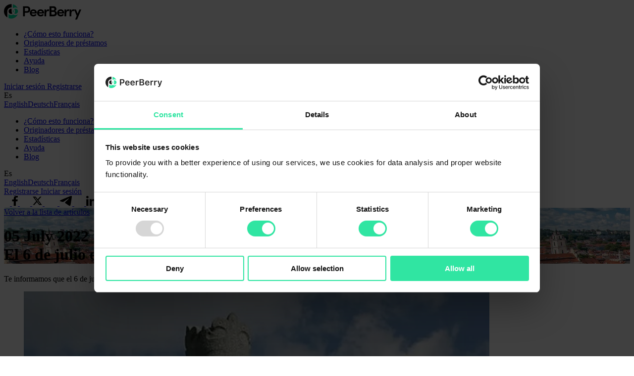

--- FILE ---
content_type: text/html; charset=UTF-8
request_url: https://peerberry.com/es/el-6-de-julio-es-festivo-para-el-equipo-de-peerberry/
body_size: 13336
content:

<!DOCTYPE html>
<html lang="en" dir="ltr">
<head>
	<meta charset="utf-8">
	<meta name="viewport" content="width=device-width, initial-scale=1, shrink-to-fit=no, maximum-scale=2">
	<link rel="shortcut icon" id="icon" href="/favicon.ico" data-dark="/favicon-dark.ico" type="image/x-icon">
	<link rel="icon" id="icon-png-32" sizes="32x32" href="/favicon-32.png" data-dark="/favicon-dark-32.png">
	<link rel="icon" id="icon-png-192" sizes="192x192" href="/favicon-192.png" data-dark="/favicon-dark-192.png">
	<link rel="apple-touch-icon" id="icon-apple" href="/favicon-180.png" data-dark="/favicon-dark-180.png">

		<script>
		(function(w,d,s,l,i){w[l]=w[l]||[];w[l].push({'gtm.start':
                new Date().getTime(),event:'gtm.js'});var f=d.getElementsByTagName(s)[0],
            j=d.createElement(s),dl=l!='dataLayer'?'&l='+l:'';j.async=true;j.src=
            'https://www.googletagmanager.com/gtm.js?id='+i+dl;f.parentNode.insertBefore(j,f);
        })(window,document,'script','dataLayer','GTM-NRRQSGQ');
	</script>




<script type="text/javascript">
    (function() {
        if(typeof dataLayer === 'object' && dataLayer !== null) {
            dataLayer.push({'event': 'autoPageview', 'page': '/es/el-6-de-julio-es-festivo-para-el-equipo-de-peerberry/', 'title' : 'El 6 de julio es festivo para el equipo de PeerBerry - Peer to peer lending marketplace - PeerBerry'})
        }
    })();
</script>



<script>
    var kit = 'bhz4efj';
    /* Adjust the width threshold*/
    if( window.innerWidth < 800 ) {
        document.write('\x3Cscript src="//use.typekit.net/'+ kit +'.js" onload="try{Typekit.load();}catch(e){}" async>\x3C/script>');
    } else {
        document.write('\x3Cscript src="//use.typekit.net/'+ kit +'.js">\x3C/script>');
        document.write('\x3Cscript>try{Typekit.load();}catch(e){}\x3C/script>');
    };
</script>
	<meta name='robots' content='index, follow, max-image-preview:large, max-snippet:-1, max-video-preview:-1' />
	<style>img:is([sizes="auto" i], [sizes^="auto," i]) { contain-intrinsic-size: 3000px 1500px }</style>
	<link rel="alternate" hreflang="en" href="https://peerberry.com/july-6th-is-a-day-off-for-the-peerberry-team/" />
<link rel="alternate" hreflang="de" href="https://peerberry.com/de/der-6-juli-ist-ein-freier-tag-fuer-das-peerberry-team/" />
<link rel="alternate" hreflang="es" href="https://peerberry.com/es/el-6-de-julio-es-festivo-para-el-equipo-de-peerberry/" />
<link rel="alternate" hreflang="x-default" href="https://peerberry.com/july-6th-is-a-day-off-for-the-peerberry-team/" />

	<!-- This site is optimized with the Yoast SEO plugin v26.4 - https://yoast.com/wordpress/plugins/seo/ -->
	<title>El 6 de julio es festivo para el equipo de PeerBerry - Peer to peer lending marketplace - PeerBerry</title>
	<link rel="canonical" href="https://peerberry.com/es/el-6-de-julio-es-festivo-para-el-equipo-de-peerberry/" />
	<meta property="og:locale" content="es_ES" />
	<meta property="og:type" content="article" />
	<meta property="og:title" content="El 6 de julio es festivo para el equipo de PeerBerry - Peer to peer lending marketplace - PeerBerry" />
	<meta property="og:description" content="Te informamos que el 6 de julio es fiesta nacional en Lituania y día libre para el equipo de PeerBerry. Si tienes alguna pregunta o necesitas ayuda, comunícate con nuestro equipo de atención al cliente hoy. Responderemos a las consultas recibidas el 6 de julio, el siguiente día hábil. No dudes en comunicarte con nosotros [&hellip;]" />
	<meta property="og:url" content="https://peerberry.com/es/el-6-de-julio-es-festivo-para-el-equipo-de-peerberry/" />
	<meta property="og:site_name" content="Peer to peer lending marketplace - PeerBerry" />
	<meta property="article:published_time" content="2022-07-05T06:31:43+00:00" />
	<meta property="article:modified_time" content="2024-01-17T07:46:07+00:00" />
	<meta property="og:image" content="https://peerberry.com/wp-content/uploads/2022/08/Vilnius.png" />
	<meta property="og:image:width" content="1024" />
	<meta property="og:image:height" content="500" />
	<meta property="og:image:type" content="image/png" />
	<meta name="author" content="Rita" />
	<meta name="twitter:card" content="summary_large_image" />
	<meta name="twitter:label1" content="Written by" />
	<meta name="twitter:data1" content="Rita" />
	<meta name="twitter:label2" content="Est. reading time" />
	<meta name="twitter:data2" content="1 minute" />
	<script type="application/ld+json" class="yoast-schema-graph">{"@context":"https://schema.org","@graph":[{"@type":"WebPage","@id":"https://peerberry.com/es/el-6-de-julio-es-festivo-para-el-equipo-de-peerberry/","url":"https://peerberry.com/es/el-6-de-julio-es-festivo-para-el-equipo-de-peerberry/","name":"El 6 de julio es festivo para el equipo de PeerBerry - Peer to peer lending marketplace - PeerBerry","isPartOf":{"@id":"https://peerberry.com/#website"},"primaryImageOfPage":{"@id":"https://peerberry.com/es/el-6-de-julio-es-festivo-para-el-equipo-de-peerberry/#primaryimage"},"image":{"@id":"https://peerberry.com/es/el-6-de-julio-es-festivo-para-el-equipo-de-peerberry/#primaryimage"},"thumbnailUrl":"https://peerberry.com/wp-content/uploads/2022/08/Vilnius.webp","datePublished":"2022-07-05T06:31:43+00:00","dateModified":"2024-01-17T07:46:07+00:00","author":{"@id":"https://peerberry.com/#/schema/person/b9fde0ed1387075a31e3e111f549eb2a"},"breadcrumb":{"@id":"https://peerberry.com/es/el-6-de-julio-es-festivo-para-el-equipo-de-peerberry/#breadcrumb"},"inLanguage":"es-ES","potentialAction":[{"@type":"ReadAction","target":["https://peerberry.com/es/el-6-de-julio-es-festivo-para-el-equipo-de-peerberry/"]}]},{"@type":"ImageObject","inLanguage":"es-ES","@id":"https://peerberry.com/es/el-6-de-julio-es-festivo-para-el-equipo-de-peerberry/#primaryimage","url":"https://peerberry.com/wp-content/uploads/2022/08/Vilnius.webp","contentUrl":"https://peerberry.com/wp-content/uploads/2022/08/Vilnius.webp","width":1024,"height":500},{"@type":"BreadcrumbList","@id":"https://peerberry.com/es/el-6-de-julio-es-festivo-para-el-equipo-de-peerberry/#breadcrumb","itemListElement":[{"@type":"ListItem","position":1,"name":"Home","item":"https://peerberry.com/es/"},{"@type":"ListItem","position":2,"name":"Blog","item":"https://peerberry.com/es/blog/"},{"@type":"ListItem","position":3,"name":"El 6 de julio es festivo para el equipo de PeerBerry"}]},{"@type":"WebSite","@id":"https://peerberry.com/#website","url":"https://peerberry.com/","name":"Peer to peer lending marketplace - PeerBerry","description":"Online investing made simple and accessible. Invest in loans starting from 10 EUR and earn great returns!","potentialAction":[{"@type":"SearchAction","target":{"@type":"EntryPoint","urlTemplate":"https://peerberry.com/?s={search_term_string}"},"query-input":{"@type":"PropertyValueSpecification","valueRequired":true,"valueName":"search_term_string"}}],"inLanguage":"es-ES"},{"@type":"Person","@id":"https://peerberry.com/#/schema/person/b9fde0ed1387075a31e3e111f549eb2a","name":"Rita","image":{"@type":"ImageObject","inLanguage":"es-ES","@id":"https://peerberry.com/#/schema/person/image/","url":"https://secure.gravatar.com/avatar/b52637f1f5fc0c9b9a940f3f920c70374525a06f2b10fc6d0e6a091559202942?s=96&d=mm&r=g","contentUrl":"https://secure.gravatar.com/avatar/b52637f1f5fc0c9b9a940f3f920c70374525a06f2b10fc6d0e6a091559202942?s=96&d=mm&r=g","caption":"Rita"},"sameAs":["https://peerberry.com"]}]}</script>
	<!-- / Yoast SEO plugin. -->


<link rel='stylesheet' id='wp-block-library-css' href='https://peerberry.com/wp-includes/css/dist/block-library/style.min.css?ver=af26420f214b0994f73b227f518b0595' type='text/css' media='all' />
<style id='classic-theme-styles-inline-css' type='text/css'>
/*! This file is auto-generated */
.wp-block-button__link{color:#fff;background-color:#32373c;border-radius:9999px;box-shadow:none;text-decoration:none;padding:calc(.667em + 2px) calc(1.333em + 2px);font-size:1.125em}.wp-block-file__button{background:#32373c;color:#fff;text-decoration:none}
</style>
<style id='global-styles-inline-css' type='text/css'>
:root{--wp--preset--aspect-ratio--square: 1;--wp--preset--aspect-ratio--4-3: 4/3;--wp--preset--aspect-ratio--3-4: 3/4;--wp--preset--aspect-ratio--3-2: 3/2;--wp--preset--aspect-ratio--2-3: 2/3;--wp--preset--aspect-ratio--16-9: 16/9;--wp--preset--aspect-ratio--9-16: 9/16;--wp--preset--color--black: #000000;--wp--preset--color--cyan-bluish-gray: #abb8c3;--wp--preset--color--white: #ffffff;--wp--preset--color--pale-pink: #f78da7;--wp--preset--color--vivid-red: #cf2e2e;--wp--preset--color--luminous-vivid-orange: #ff6900;--wp--preset--color--luminous-vivid-amber: #fcb900;--wp--preset--color--light-green-cyan: #7bdcb5;--wp--preset--color--vivid-green-cyan: #00d084;--wp--preset--color--pale-cyan-blue: #8ed1fc;--wp--preset--color--vivid-cyan-blue: #0693e3;--wp--preset--color--vivid-purple: #9b51e0;--wp--preset--gradient--vivid-cyan-blue-to-vivid-purple: linear-gradient(135deg,rgba(6,147,227,1) 0%,rgb(155,81,224) 100%);--wp--preset--gradient--light-green-cyan-to-vivid-green-cyan: linear-gradient(135deg,rgb(122,220,180) 0%,rgb(0,208,130) 100%);--wp--preset--gradient--luminous-vivid-amber-to-luminous-vivid-orange: linear-gradient(135deg,rgba(252,185,0,1) 0%,rgba(255,105,0,1) 100%);--wp--preset--gradient--luminous-vivid-orange-to-vivid-red: linear-gradient(135deg,rgba(255,105,0,1) 0%,rgb(207,46,46) 100%);--wp--preset--gradient--very-light-gray-to-cyan-bluish-gray: linear-gradient(135deg,rgb(238,238,238) 0%,rgb(169,184,195) 100%);--wp--preset--gradient--cool-to-warm-spectrum: linear-gradient(135deg,rgb(74,234,220) 0%,rgb(151,120,209) 20%,rgb(207,42,186) 40%,rgb(238,44,130) 60%,rgb(251,105,98) 80%,rgb(254,248,76) 100%);--wp--preset--gradient--blush-light-purple: linear-gradient(135deg,rgb(255,206,236) 0%,rgb(152,150,240) 100%);--wp--preset--gradient--blush-bordeaux: linear-gradient(135deg,rgb(254,205,165) 0%,rgb(254,45,45) 50%,rgb(107,0,62) 100%);--wp--preset--gradient--luminous-dusk: linear-gradient(135deg,rgb(255,203,112) 0%,rgb(199,81,192) 50%,rgb(65,88,208) 100%);--wp--preset--gradient--pale-ocean: linear-gradient(135deg,rgb(255,245,203) 0%,rgb(182,227,212) 50%,rgb(51,167,181) 100%);--wp--preset--gradient--electric-grass: linear-gradient(135deg,rgb(202,248,128) 0%,rgb(113,206,126) 100%);--wp--preset--gradient--midnight: linear-gradient(135deg,rgb(2,3,129) 0%,rgb(40,116,252) 100%);--wp--preset--font-size--small: 13px;--wp--preset--font-size--medium: 20px;--wp--preset--font-size--large: 36px;--wp--preset--font-size--x-large: 42px;--wp--preset--spacing--20: 0.44rem;--wp--preset--spacing--30: 0.67rem;--wp--preset--spacing--40: 1rem;--wp--preset--spacing--50: 1.5rem;--wp--preset--spacing--60: 2.25rem;--wp--preset--spacing--70: 3.38rem;--wp--preset--spacing--80: 5.06rem;--wp--preset--shadow--natural: 6px 6px 9px rgba(0, 0, 0, 0.2);--wp--preset--shadow--deep: 12px 12px 50px rgba(0, 0, 0, 0.4);--wp--preset--shadow--sharp: 6px 6px 0px rgba(0, 0, 0, 0.2);--wp--preset--shadow--outlined: 6px 6px 0px -3px rgba(255, 255, 255, 1), 6px 6px rgba(0, 0, 0, 1);--wp--preset--shadow--crisp: 6px 6px 0px rgba(0, 0, 0, 1);}:where(.is-layout-flex){gap: 0.5em;}:where(.is-layout-grid){gap: 0.5em;}body .is-layout-flex{display: flex;}.is-layout-flex{flex-wrap: wrap;align-items: center;}.is-layout-flex > :is(*, div){margin: 0;}body .is-layout-grid{display: grid;}.is-layout-grid > :is(*, div){margin: 0;}:where(.wp-block-columns.is-layout-flex){gap: 2em;}:where(.wp-block-columns.is-layout-grid){gap: 2em;}:where(.wp-block-post-template.is-layout-flex){gap: 1.25em;}:where(.wp-block-post-template.is-layout-grid){gap: 1.25em;}.has-black-color{color: var(--wp--preset--color--black) !important;}.has-cyan-bluish-gray-color{color: var(--wp--preset--color--cyan-bluish-gray) !important;}.has-white-color{color: var(--wp--preset--color--white) !important;}.has-pale-pink-color{color: var(--wp--preset--color--pale-pink) !important;}.has-vivid-red-color{color: var(--wp--preset--color--vivid-red) !important;}.has-luminous-vivid-orange-color{color: var(--wp--preset--color--luminous-vivid-orange) !important;}.has-luminous-vivid-amber-color{color: var(--wp--preset--color--luminous-vivid-amber) !important;}.has-light-green-cyan-color{color: var(--wp--preset--color--light-green-cyan) !important;}.has-vivid-green-cyan-color{color: var(--wp--preset--color--vivid-green-cyan) !important;}.has-pale-cyan-blue-color{color: var(--wp--preset--color--pale-cyan-blue) !important;}.has-vivid-cyan-blue-color{color: var(--wp--preset--color--vivid-cyan-blue) !important;}.has-vivid-purple-color{color: var(--wp--preset--color--vivid-purple) !important;}.has-black-background-color{background-color: var(--wp--preset--color--black) !important;}.has-cyan-bluish-gray-background-color{background-color: var(--wp--preset--color--cyan-bluish-gray) !important;}.has-white-background-color{background-color: var(--wp--preset--color--white) !important;}.has-pale-pink-background-color{background-color: var(--wp--preset--color--pale-pink) !important;}.has-vivid-red-background-color{background-color: var(--wp--preset--color--vivid-red) !important;}.has-luminous-vivid-orange-background-color{background-color: var(--wp--preset--color--luminous-vivid-orange) !important;}.has-luminous-vivid-amber-background-color{background-color: var(--wp--preset--color--luminous-vivid-amber) !important;}.has-light-green-cyan-background-color{background-color: var(--wp--preset--color--light-green-cyan) !important;}.has-vivid-green-cyan-background-color{background-color: var(--wp--preset--color--vivid-green-cyan) !important;}.has-pale-cyan-blue-background-color{background-color: var(--wp--preset--color--pale-cyan-blue) !important;}.has-vivid-cyan-blue-background-color{background-color: var(--wp--preset--color--vivid-cyan-blue) !important;}.has-vivid-purple-background-color{background-color: var(--wp--preset--color--vivid-purple) !important;}.has-black-border-color{border-color: var(--wp--preset--color--black) !important;}.has-cyan-bluish-gray-border-color{border-color: var(--wp--preset--color--cyan-bluish-gray) !important;}.has-white-border-color{border-color: var(--wp--preset--color--white) !important;}.has-pale-pink-border-color{border-color: var(--wp--preset--color--pale-pink) !important;}.has-vivid-red-border-color{border-color: var(--wp--preset--color--vivid-red) !important;}.has-luminous-vivid-orange-border-color{border-color: var(--wp--preset--color--luminous-vivid-orange) !important;}.has-luminous-vivid-amber-border-color{border-color: var(--wp--preset--color--luminous-vivid-amber) !important;}.has-light-green-cyan-border-color{border-color: var(--wp--preset--color--light-green-cyan) !important;}.has-vivid-green-cyan-border-color{border-color: var(--wp--preset--color--vivid-green-cyan) !important;}.has-pale-cyan-blue-border-color{border-color: var(--wp--preset--color--pale-cyan-blue) !important;}.has-vivid-cyan-blue-border-color{border-color: var(--wp--preset--color--vivid-cyan-blue) !important;}.has-vivid-purple-border-color{border-color: var(--wp--preset--color--vivid-purple) !important;}.has-vivid-cyan-blue-to-vivid-purple-gradient-background{background: var(--wp--preset--gradient--vivid-cyan-blue-to-vivid-purple) !important;}.has-light-green-cyan-to-vivid-green-cyan-gradient-background{background: var(--wp--preset--gradient--light-green-cyan-to-vivid-green-cyan) !important;}.has-luminous-vivid-amber-to-luminous-vivid-orange-gradient-background{background: var(--wp--preset--gradient--luminous-vivid-amber-to-luminous-vivid-orange) !important;}.has-luminous-vivid-orange-to-vivid-red-gradient-background{background: var(--wp--preset--gradient--luminous-vivid-orange-to-vivid-red) !important;}.has-very-light-gray-to-cyan-bluish-gray-gradient-background{background: var(--wp--preset--gradient--very-light-gray-to-cyan-bluish-gray) !important;}.has-cool-to-warm-spectrum-gradient-background{background: var(--wp--preset--gradient--cool-to-warm-spectrum) !important;}.has-blush-light-purple-gradient-background{background: var(--wp--preset--gradient--blush-light-purple) !important;}.has-blush-bordeaux-gradient-background{background: var(--wp--preset--gradient--blush-bordeaux) !important;}.has-luminous-dusk-gradient-background{background: var(--wp--preset--gradient--luminous-dusk) !important;}.has-pale-ocean-gradient-background{background: var(--wp--preset--gradient--pale-ocean) !important;}.has-electric-grass-gradient-background{background: var(--wp--preset--gradient--electric-grass) !important;}.has-midnight-gradient-background{background: var(--wp--preset--gradient--midnight) !important;}.has-small-font-size{font-size: var(--wp--preset--font-size--small) !important;}.has-medium-font-size{font-size: var(--wp--preset--font-size--medium) !important;}.has-large-font-size{font-size: var(--wp--preset--font-size--large) !important;}.has-x-large-font-size{font-size: var(--wp--preset--font-size--x-large) !important;}
:where(.wp-block-post-template.is-layout-flex){gap: 1.25em;}:where(.wp-block-post-template.is-layout-grid){gap: 1.25em;}
:where(.wp-block-columns.is-layout-flex){gap: 2em;}:where(.wp-block-columns.is-layout-grid){gap: 2em;}
:root :where(.wp-block-pullquote){font-size: 1.5em;line-height: 1.6;}
</style>
<link rel='stylesheet' id='wpa-css-css' href='https://peerberry.com/wp-content/plugins/honeypot/includes/css/wpa.css?ver=2.3.04' type='text/css' media='all' />
<link rel='stylesheet' id='pb-css-css' href='https://peerberry.com/wp-content/themes/peer-berry/assets/styles/styles.min.css?ver=2025-12-05T10:27:41+03:00' type='text/css' media='all' />
<script type="text/javascript" src="https://peerberry.com/wp-content/plugins/wp-sentry-integration/public/wp-sentry-browser.tracing.replay.min.js?ver=8.10.0" id="wp-sentry-browser-bundle-js"></script>
<script type="text/javascript" id="wp-sentry-browser-js-extra">
/* <![CDATA[ */
var wp_sentry = {"wpBrowserTracingOptions":{},"tracesSampleRate":"0.3","wpSessionReplayOptions":{"maskAllText":false},"replaysSessionSampleRate":"0.1","replaysOnErrorSampleRate":"1","environment":"production","release":"1.1","context":{"tags":{"wordpress":"6.8.3","language":"es-ES"}},"dsn":"https:\/\/8c5fd116df99eaf52528d95b43cb4a36@sentry.peerberry.com\/29"};
/* ]]> */
</script>
<script type="text/javascript" src="https://peerberry.com/wp-content/plugins/wp-sentry-integration/public/wp-sentry-init.js?ver=8.10.0" id="wp-sentry-browser-js"></script>
<script type="text/javascript" src="https://peerberry.com/wp-includes/js/jquery/jquery.min.js?ver=3.7.1" id="jquery-core-js"></script>
<script type="text/javascript" src="https://peerberry.com/wp-includes/js/jquery/jquery-migrate.min.js?ver=3.4.1" id="jquery-migrate-js"></script>
<link rel="https://api.w.org/" href="https://peerberry.com/es/wp-json/" /><link rel="alternate" title="JSON" type="application/json" href="https://peerberry.com/es/wp-json/wp/v2/posts/73219" /><link rel="EditURI" type="application/rsd+xml" title="RSD" href="https://peerberry.com/xmlrpc.php?rsd" />
<link rel='shortlink' href='https://peerberry.com/es/?p=73219' />
</head>
<body class="wp-singular post-template-default single single-post postid-73219 single-format-standard wp-theme-peer-berry">

	<!-- Google Tag Manager (noscript) -->
	<noscript><iframe src="https://www.googletagmanager.com/ns.html?id=GTM-NRRQSGQ" height="0" width="0" style="display:none;visibility:hidden"></iframe></noscript>
	<!-- End Google Tag Manager (noscript) -->


<div id="header" class="header header_dark">
	<div class="pb-container">
		<div class="header-wrapper">
			<a class="header__logo" href="https://peerberry.com/es/" aria-label="peerberry logo">
				<svg width="156px" height="32px" viewBox="0 0 512 103" version="1.1" xmlns="http://www.w3.org/2000/svg"
					 xmlns:xlink="http://www.w3.org/1999/xlink">
					<g id="PeerBerry" stroke="none" stroke-width="1" fill="none" fill-rule="evenodd">
						<g id="Group">
							<path d="M459.226387,34.9265367 C461.584692,34.9265367 463.517195,35.2991138 465.103179,35.885702 L477.169415,35.886057 L488.29985,63.808096 L499.526237,35.886057 L512,35.886057 L484.269865,102.572714 L471.892054,102.572714 L482.158921,77.2413793 L466.104768,39.2247076 L464.5997,47.1124438 C462.015849,45.9541658 459.349264,45.8714316 458.059612,45.865522 L457.787106,45.8650675 C449.823088,45.8650675 446.56072,52.9655172 446.56072,64.8635682 L446.56072,64.8635682 L446.56072,80.6956522 L434.854573,80.6956522 L434.854573,35.886057 L446.56072,35.886057 L446.56072,46.4407796 C448.863568,38.2848576 454.14093,34.9265367 459.226387,34.9265367 Z M375.844078,34.9265367 C388.605697,34.9265367 398.584708,44.041979 398.584708,58.1469265 L398.58163,58.5311823 C398.566522,59.5392451 398.497905,60.871508 398.422992,61.8197669 L398.392804,62.1769115 L364.233883,62.1769115 C365.001499,68.125937 369.991004,71.7721139 376.611694,71.7721139 C381.121439,71.7721139 385.727136,69.8530735 387.838081,66.0149925 C390.62069,67.5502249 393.883058,69.2773613 396.761619,70.8125937 C392.731634,78.4887556 384.095952,81.6551724 375.844078,81.6551724 C363.082459,81.6551724 352.623688,72.2518741 352.623688,58.1469265 C352.623688,44.041979 363.082459,34.9265367 375.844078,34.9265367 Z M242.758621,34.9265367 C255.52024,34.9265367 265.49925,44.041979 265.49925,58.1469265 L265.496173,58.5311823 C265.481064,59.5392451 265.412447,60.871508 265.337535,61.8197669 L265.307346,62.1769115 L231.148426,62.1769115 C231.916042,68.125937 236.905547,71.7721139 243.526237,71.7721139 C248.035982,71.7721139 252.641679,69.8530735 254.752624,66.0149925 C257.535232,67.5502249 260.797601,69.2773613 263.676162,70.8125937 C259.646177,78.4887556 251.010495,81.6551724 242.758621,81.6551724 C229.997001,81.6551724 219.538231,72.2518741 219.538231,58.1469265 C219.538231,44.041979 229.997001,34.9265367 242.758621,34.9265367 Z M194.782609,34.9265367 C207.544228,34.9265367 217.523238,44.041979 217.523238,58.1469265 L217.520161,58.5311823 C217.505052,59.5392451 217.436435,60.871508 217.361523,61.8197669 L217.331334,62.1769115 L183.172414,62.1769115 C183.94003,68.125937 188.929535,71.7721139 195.550225,71.7721139 C200.05997,71.7721139 204.665667,69.8530735 206.776612,66.0149925 C209.55922,67.5502249 212.821589,69.2773613 215.70015,70.8125937 C211.670165,78.4887556 203.034483,81.6551724 194.782609,81.6551724 C182.02099,81.6551724 171.562219,72.2518741 171.562219,58.1469265 C171.562219,44.041979 182.02099,34.9265367 194.782609,34.9265367 Z M425.547226,34.9265367 C428.713643,34.9265367 431.112444,35.5982009 432.935532,36.5577211 L432.935532,36.5577211 L430.92054,47.1124438 C428.336689,45.9541658 425.670104,45.8714316 424.380451,45.865522 L424.107946,45.8650675 C416.143928,45.8650675 412.881559,52.9655172 412.881559,64.8635682 L412.881559,64.8635682 L412.881559,80.6956522 L401.175412,80.6956522 L401.175412,35.886057 L412.881559,35.886057 L412.881559,46.4407796 C415.184408,38.2848576 420.461769,34.9265367 425.547226,34.9265367 Z M328.251874,14.5847076 C339.862069,14.5847076 347.250375,21.4932534 347.250375,32.5277361 C347.250375,37.3253373 345.13943,42.8905547 338.518741,45.3853073 C346.770615,47.4002999 350.8006,55.0764618 350.8006,60.8335832 C350.8006,71.4727436 343.277193,80.5131802 330.651037,80.692925 L330.266867,80.6956522 L302.344828,80.6956522 L302.344828,14.5847076 L328.251874,14.5847076 Z M153.331334,14.5847076 C168.011994,14.5847076 174.344828,25.2353823 174.344828,35.982009 C174.344828,46.6211694 168.138017,56.9782021 153.769252,57.1842788 L153.331334,57.1874063 L138.746627,57.1874063 L138.746627,80.6956522 L126.464768,80.6956522 L126.464768,14.5847076 L153.331334,14.5847076 Z M292.461769,34.9265367 C295.628186,34.9265367 298.026987,35.5982009 299.850075,36.5577211 L299.850075,36.5577211 L297.835082,47.1124438 C295.251232,45.9541658 292.584646,45.8714316 291.294994,45.865522 L291.022489,45.8650675 C283.058471,45.8650675 279.796102,52.9655172 279.796102,64.8635682 L279.796102,64.8635682 L279.796102,80.6956522 L268.089955,80.6956522 L268.089955,35.886057 L279.796102,35.886057 L279.796102,46.4407796 C282.098951,38.2848576 287.376312,34.9265367 292.461769,34.9265367 Z M329.307346,51.4302849 L314.626687,51.4302849 L314.626687,69.7571214 L329.595202,69.7571214 C334.968516,69.7571214 337.943028,65.1514243 337.943028,60.6416792 C337.943028,56.3670165 335.027709,51.5280984 329.476375,51.4317475 L329.307346,51.4302849 Z M375.94003,44.7136432 C369.86051,44.7136432 365.097586,48.099176 364.165016,54.0323223 L364.137931,54.2128936 L387.166417,54.2128936 C386.302849,48.071964 381.697151,44.7136432 375.94003,44.7136432 Z M242.854573,44.7136432 C236.775052,44.7136432 232.012128,48.099176 231.079558,54.0323223 L231.052474,54.2128936 L254.08096,54.2128936 C253.217391,48.071964 248.611694,44.7136432 242.854573,44.7136432 Z M194.878561,44.7136432 C188.79904,44.7136432 184.036116,48.099176 183.103546,54.0323223 L183.076462,54.2128936 L206.104948,54.2128936 C205.241379,48.071964 200.635682,44.7136432 194.878561,44.7136432 Z M153.13943,25.5232384 L138.746627,25.5232384 L138.746627,46.2488756 L152.755622,46.2488756 C159.088456,46.2488756 162.062969,40.8755622 162.062969,35.982009 C162.062969,31.2323838 159.335734,25.6363754 153.322651,25.5249302 L153.13943,25.5232384 Z M327.004498,25.5232384 L314.626687,25.5232384 L314.626687,41.1634183 L327.388306,41.1634183 C331.802099,41.1634183 334.488756,37.6131934 334.488756,33.1994003 C334.488756,28.5472422 331.858362,25.5860511 327.155299,25.5242257 L327.004498,25.5232384 Z"
								  id="Combined-Shape" fill="#000000" fill-rule="nonzero"></path>
							<path d="M47.976012,0 C48.8778245,0 49.7738256,0.0248819358 50.663366,0.0739967398 L50.663366,22.4451144 C49.6564147,22.3234728 48.6316202,22.2608696 47.5922039,22.2608696 C33.7419954,22.2608696 22.4879589,33.3764039 22.2642632,47.173304 L22.2608696,47.5922039 L22.2604674,88.4851716 C8.87846356,79.9724103 0,65.0110493 0,47.976012 C0,21.4795922 21.4795922,0 47.976012,0 Z M47.5922039,30.7046477 C48.5359593,30.7046477 49.4616333,30.7820632 50.3632221,30.9308902 L50.6628514,30.9831359 L50.6626687,47.5922039 L50.6642188,47.8753731 C50.7241041,53.3428622 52.5161635,58.3946644 55.5181744,62.5080237 C53.1546873,63.7665524 50.4567349,64.4797601 47.5922039,64.4797601 C38.2654641,64.4797601 30.7046477,56.9189437 30.7046477,47.5922039 C30.7046477,38.2654641 38.2654641,30.7046477 47.5922039,30.7046477 Z"
								  id="Shape-First" fill="#000000"></path>
							<path d="M30.7043464,66.4731215 C35.1859725,70.4844135 41.1042442,72.9235382 47.5922039,72.9235382 C52.8551736,72.9235382 57.7432717,71.3185219 61.7928628,68.5715199 C65.8432435,71.3186231 70.7311992,72.9235382 75.994003,72.9235382 C82.0170571,72.9235382 87.5491418,70.8214485 91.896634,67.3108924 C84.4608279,84.1777061 67.5934396,95.952024 47.976012,95.952024 C41.8874822,95.952024 36.063851,94.8178583 30.7043464,92.7492731 L30.7043464,66.4731215 Z M75.994003,30.7046477 C85.3207428,30.7046477 92.8815592,38.2654641 92.8815592,47.5922039 C92.8815592,56.9189437 85.3207428,64.4797601 75.994003,64.4797601 C73.129472,64.4797601 70.4315196,63.7665524 68.0687365,62.5078812 C71.1218022,58.3237444 72.9235382,53.1683832 72.9235382,47.5922039 C72.9235382,42.0160246 71.1218022,36.8606634 68.0680325,32.6763841 C70.4315196,31.4178554 73.129472,30.7046477 75.994003,30.7046477 Z M61.7931034,38.4492949 C63.4931579,41.0843961 64.4797601,44.2230834 64.4797601,47.5922039 C64.4797601,50.9613244 63.4931579,54.1000117 61.7931034,56.7351129 C60.093049,54.1000117 59.1064468,50.9613244 59.1064468,47.5922039 C59.1064468,44.3164709 60.0391124,41.2585736 61.6533814,38.6695743 L61.7931034,38.4492949 Z M59.107304,1.2979692 C73.3863268,4.69040321 85.193259,14.465058 91.3479022,27.4417354 C87.0873649,24.1914645 81.7661413,22.2608696 75.994003,22.2608696 C70.731181,22.2608696 65.8432096,23.8657958 61.7933441,26.6128879 C61.0414382,26.1029203 60.2606682,25.6323143 59.4539942,25.2040301 L59.1066994,25.0230795 L59.107304,1.2979692 Z"
								  id="Shape" fill="#00E6A5"></path>
						</g>
					</g>
				</svg>
			</a>

			<div class="header__navigation">
				<ul id="menu-header-menu" class="header__menu"><li id="menu-item-4717" class="menu-item menu-item-type-post_type menu-item-object-page menu-item-4717"><a href="https://peerberry.com/es/how-it-works/">¿Cómo esto funciona?</a></li>
<li id="menu-item-91170" class="menu-item menu-item-type-post_type menu-item-object-page menu-item-91170"><a href="https://peerberry.com/es/loan-originators/">Originadores de préstamos</a></li>
<li id="menu-item-7807" class="menu-item menu-item-type-post_type menu-item-object-page menu-item-7807"><a href="https://peerberry.com/es/peerberry-statistics/">Estadísticas</a></li>
<li id="menu-item-88803" class="underline menu-item menu-item-type-post_type menu-item-object-page menu-item-88803"><a href="https://peerberry.com/es/help/">Ayuda</a></li>
<li id="menu-item-4721" class="menu-item menu-item-type-post_type menu-item-object-page current_page_parent menu-item-4721"><a href="https://peerberry.com/es/blog/">Blog</a></li>
</ul>
				<div class="header__cabinet cabinet">
											<a class="cabinet__login item-underline" href="/es/client/">
							Iniciar sesión						</a>

						<a class="btn btn--sm btn--green" href="/es/client/register/">
							Registrarse						</a>
									</div>

									<div class="header__lang lang">Es<div class="lang__dropdown"><a href="https://peerberry.com/july-6th-is-a-day-off-for-the-peerberry-team/" class="lang__item">English</a><a href="https://peerberry.com/de/der-6-juli-ist-ein-freier-tag-fuer-das-peerberry-team/" class="lang__item">Deutsch</a><a href="https://peerberry.com/fr/" class="lang__item">Français</a></div></div>
				
				<div class="header__mobile mobile">

					<div class="mobile__burger">
						<span></span>
						<span></span>
						<span></span>
					</div>

					<div class="mobile__content">
						<ul id="menu-header-menu-1" class="mobile__menu"><li class="menu-item menu-item-type-post_type menu-item-object-page menu-item-4717"><a href="https://peerberry.com/es/how-it-works/">¿Cómo esto funciona?</a></li>
<li class="menu-item menu-item-type-post_type menu-item-object-page menu-item-91170"><a href="https://peerberry.com/es/loan-originators/">Originadores de préstamos</a></li>
<li class="menu-item menu-item-type-post_type menu-item-object-page menu-item-7807"><a href="https://peerberry.com/es/peerberry-statistics/">Estadísticas</a></li>
<li class="underline menu-item menu-item-type-post_type menu-item-object-page menu-item-88803"><a href="https://peerberry.com/es/help/">Ayuda</a></li>
<li class="menu-item menu-item-type-post_type menu-item-object-page current_page_parent menu-item-4721"><a href="https://peerberry.com/es/blog/">Blog</a></li>
</ul>
													<div class="mobile__lang lang">Es<div class="lang__dropdown"><a href="https://peerberry.com/july-6th-is-a-day-off-for-the-peerberry-team/" class="lang__item">English</a><a href="https://peerberry.com/de/der-6-juli-ist-ein-freier-tag-fuer-das-peerberry-team/" class="lang__item">Deutsch</a><a href="https://peerberry.com/fr/" class="lang__item">Français</a></div></div>
						

						<div class="mobile__cabinet">
															<a class="btn btn--green" href="/es/client/register/">
									Registrarse								</a>

								<a class="btn btn--bordered" href="/es/client/">
									Iniciar sesión								</a>
													</div>

													<div class="mobile__contacts">
								
										<a class="icon" href="https://www.facebook.com/peerberry/" target="_blank">
											<img class="icon__white" src="https://peerberry.com/wp-content/uploads/2025/02/icon-facebook.svg" alt="i" />
											<img class="icon__black" src="https://peerberry.com/wp-content/uploads/2025/02/icon-facebook_black.svg" alt="i" />
										</a>
								
										<a class="icon" href="https://www.twitter.com/PeerBerry/" target="_blank">
											<img class="icon__white" src="https://peerberry.com/wp-content/uploads/2024/01/icon-twitter.svg" alt="i" />
											<img class="icon__black" src="https://peerberry.com/wp-content/uploads/2025/02/icon-twitter_black.svg" alt="i" />
										</a>
								
										<a class="icon" href="https://t.me/PeerberryNews/" target="_blank">
											<img class="icon__white" src="https://peerberry.com/wp-content/uploads/2024/01/icon-telegram.svg" alt="i" />
											<img class="icon__black" src="https://peerberry.com/wp-content/uploads/2025/02/icon-telegram_black.svg" alt="i" />
										</a>
								
										<a class="icon" href="https://www.linkedin.com/company/peerberry/" target="_blank">
											<img class="icon__white" src="https://peerberry.com/wp-content/uploads/2025/02/icon-linkedin.svg" alt="i" />
											<img class="icon__black" src="https://peerberry.com/wp-content/uploads/2025/02/icon-linkedin_black.svg" alt="i" />
										</a>
															</div>
											</div>
				</div>
			</div>
		</div>
	</div>
</div>

<div id="headerSpaceFix"></div>




<script>
    !function(){let e=window.matchMedia("(prefers-color-scheme: dark)");function t(e,t){var a=document.createElement("meta");a.setAttribute("name",e),a.setAttribute("content",t),document.getElementsByTagName("head")[0].appendChild(a)}function a(e){e&&(e.href=e.dataset.dark)}if(e.matches){let l=document.getElementById("icon"),n=document.getElementById("icon-png-32"),p=document.getElementById("icon-png-192"),o=document.getElementById("icon-apple"),f=document.getElementById("header");f.classList.add("header_dark"),t("theme-color","#26292e"),t("msapplication-navbutton-color","#26292e"),t("apple-mobile-web-app-capable","yes"),t("apple-mobile-web-app-status-bar-style","#26292e"),a(l),a(n),a(p),a(o)}else t("theme-color","#ffffff"),t("msapplication-navbutton-color","#ffffff"),t("apple-mobile-web-app-capable","yes"),t("apple-mobile-web-app-status-bar-style","#ffffff")}();
</script>

<main class="post-content">

	
<div class="background" style="background-image: url('https://peerberry.com/wp-content/uploads/2022/08/Vilnius.webp');">
	<div class="overlay"></div>
	<div class="pb-container">
			<div class="back-to-blog">
				<a href="/es/blog">Volver a la lista de artículos</a>
			</div>

			<div class="holder">
				<h1 class="title">
					<div class="date">
						05 July 2022					</div>

					El 6 de julio es festivo para el equipo de PeerBerry				</h1>
			</div>
	</div>
</div>


		<div class="pb-container inner-post">

			<div class="share">
				<div class="sidebar-share">
	<a class="icon facebook" href="https://www.facebook.com/sharer/sharer.php?u=https://peerberry.com/es/el-6-de-julio-es-festivo-para-el-equipo-de-peerberry/"
	   target="_blank" title="Share"></a>

	<a class="icon twitter"
	   href="https://twitter.com/intent/tweet?text=https://peerberry.com/es/el-6-de-julio-es-festivo-para-el-equipo-de-peerberry/ El 6 de julio es festivo para el equipo de PeerBerry"
	   target="_blank" title="Share"></a>

	<a class="icon linkedin"
	   href="https://www.linkedin.com/shareArticle?mini=true&url=https://peerberry.com/es/el-6-de-julio-es-festivo-para-el-equipo-de-peerberry/&title=El 6 de julio es festivo para el equipo de PeerBerry&source=LinkedIn"
	   target="_blank" title="Share"></a>

	<a class="icon telegram"
	   href="https://telegram.me/share/url?url=https://peerberry.com/es/el-6-de-julio-es-festivo-para-el-equipo-de-peerberry/&text=El 6 de julio es festivo para el equipo de PeerBerry"
	   target="_blank" title="Share"></a>
</div>
			</div>


			<div class="content">
				
<p>Te informamos que el 6 de julio es fiesta nacional en Lituania y día libre para el equipo de PeerBerry.</p>



<figure class="wp-block-image size-full"><img fetchpriority="high" decoding="async" width="940" height="788" src="https://peerberry.com/wp-content/uploads/2023/11/July-6-State-Day-in-Lithuania.webp" alt="" class="wp-image-86318" srcset="https://peerberry.com/wp-content/uploads/2023/11/July-6-State-Day-in-Lithuania.webp 940w, https://peerberry.com/wp-content/uploads/2023/11/July-6-State-Day-in-Lithuania-300x251.webp 300w, https://peerberry.com/wp-content/uploads/2023/11/July-6-State-Day-in-Lithuania-768x644.webp 768w" sizes="(max-width: 940px) 100vw, 940px" /></figure>



<p>Si tienes alguna pregunta o necesitas ayuda, comunícate con nuestro equipo de atención al cliente hoy. Responderemos a las consultas recibidas el 6 de julio, el siguiente día hábil.<br><br>No dudes en comunicarte con nosotros a través de nuestros chats comunitarios en&nbsp;<a href="https://t.me/PeerBerry" target="_blank" rel="noreferrer noopener"><strong><em>Telegram</em></strong></a>&nbsp;y&nbsp;<a href="https://www.facebook.com/groups/467329284383555" target="_blank" rel="noreferrer noopener"><strong><em>Facebook</em></strong></a>.</p>

<div class="tagcloud">
	</div>

<div class="comments">
	
<div id="disqus_thread"></div>
</div>
			</div>

			<div class="sidebar">
				<div class="sidebar-wrapper">
					<div class="widget-block">
						
<form role="search" method="GET" class="search-form" action="/es/">
	<input class="search-form__input"
		   type="text"
		   name="s"
		   placeholder="Buscar"
		   value=""
		   autocomplete="off"
		   data-path="/es/blog/"
		   required />

	
	<span class="search-form__reset"></span>
	<span class="search-form__zoom"></span>
</form>
					</div>

					<div class="widget-block"><div class="title">Categories</div>
        <ul>
            	<li class="cat-item cat-item-2309"><a href="https://peerberry.com/es/category/aplicacion/">Aplicación</a>
</li>
	<li class="cat-item cat-item-70"><a href="https://peerberry.com/es/category/estadistica/">Estadística</a>
</li>
	<li class="cat-item cat-item-71"><a href="https://peerberry.com/es/category/los-originadores/">Los originadores</a>
</li>
	<li class="cat-item cat-item-72"><a href="https://peerberry.com/es/category/noticias/">Noticias</a>
</li>
	<li class="cat-item cat-item-149"><a href="https://peerberry.com/es/category/perspectivas/">Perspectivas</a>
</li>
	<li class="cat-item cat-item-151"><a href="https://peerberry.com/es/category/seguridad/">Seguridad</a>
</li>
	<li class="cat-item cat-item-59"><a href="https://peerberry.com/es/category/sin-categorizar/">Sin categorizar</a>
</li>
        </ul>
        </div><div class='widget-block widget-block_contact'>		<div class="title">Contacto para asuntos de comunicación</div>
		<div class="contact-widget">
			<div class="contact-image" style="background-image: url('/wp-content/uploads/2024/04/Rita-Simanaviciute_-scaled-1.webp');"></div>
			<div class="contact-name">Rita Simanavičiūtė</div>
			<div class="contact-position">Responsable de marketing y comunicaciones</div>
         <a class="contact-email" href="/cdn-cgi/l/email-protection#81f3e8f5e0c1f1e4e4f3e3e4f3f3f8afe2eeec"><span class="__cf_email__" data-cfemail="d5a7bca1b495a5b0b0a7b7b0a7a7acfbb6bab8">[email&#160;protected]</span></a>
		</div>
		</div>				</div>
			</div>
		</div>

		
	<div class="related">
		<div class="pb-container">
			<h2>Related articles</h2>

			<div class="blog-layout">
				<div class="blog-container size-3">
    <div class="blog-entry">
						<div class="blog-image" style="background-image: url(https://peerberry.com/wp-content/uploads/2022/08/Vilnius.webp);"></div>
		
        <div class="blog-description">
			            	<div class="date">15 February 2024</div>
			
			            	<a href="https://peerberry.com/es/16-de-febrero-dia-libre-para-el-equipo-de-peerberry-2/" class="title"
               title="16 de febrero: día libre para el equipo de PeerBerry" target="_blank">16 de febrero: día libre para el equipo de PeerBerry</a>
			        </div>

		        	<a href="https://peerberry.com/es/16-de-febrero-dia-libre-para-el-equipo-de-peerberry-2/"
			   class="fake-link"
			   title="16 de febrero: día libre para el equipo de PeerBerry"
			   target="_blank"></a>
		    </div>
</div>
<div class="blog-container size-3">
    <div class="blog-entry">
						<div class="blog-image" style="background-image: url(https://peerberry.com/wp-content/uploads/2023/10/September_.webp);"></div>
		
        <div class="blog-description">
			            	<div class="date">01 October 2023</div>
			
			            	<a href="https://peerberry.com/es/septiembre-2023-otro-mes-record-con-757-millones-de-euros-de-prestamos-financiados/" class="title"
               title="Septiembre 2023 | Otro mes récord con 75,7 millones de euros de préstamos financiados" target="_blank">Septiembre 2023 | Otro mes récord con 75,7 millones de euros de préstamos financiados</a>
			        </div>

		        	<a href="https://peerberry.com/es/septiembre-2023-otro-mes-record-con-757-millones-de-euros-de-prestamos-financiados/"
			   class="fake-link"
			   title="Septiembre 2023 | Otro mes récord con 75,7 millones de euros de préstamos financiados"
			   target="_blank"></a>
		    </div>
</div>
<div class="blog-container size-3">
    <div class="blog-entry">
						<div class="blog-image" style="background-image: url(https://peerberry.com/wp-content/uploads/2025/02/R_03-scaled-1.webp);"></div>
		
        <div class="blog-description">
			            	<div class="date">21 February 2025</div>
			
			            	<a href="https://peerberry.com/es/sib-group-reembolso-un-prestamo-de-550-000-de-euros-pagando-97-313-euros-de-intereses-a-los-inversores/" class="title"
               title="SIB Group reembolsó un préstamo de 550.000 de euros, pagando 97.313 euros de intereses a los inversores" target="_blank">SIB Group reembolsó un préstamo de 550.000 de euros, pagando 97.313 euros de intereses a los inversores</a>
			        </div>

		        	<a href="https://peerberry.com/es/sib-group-reembolso-un-prestamo-de-550-000-de-euros-pagando-97-313-euros-de-intereses-a-los-inversores/"
			   class="fake-link"
			   title="SIB Group reembolsó un préstamo de 550.000 de euros, pagando 97.313 euros de intereses a los inversores"
			   target="_blank"></a>
		    </div>
</div>
			</div>
		</div>
	</div>

</main>


<div class="footer">
	<div class="pb-container">
		<div class="footer__menu">
			<div class="footer__block footer__logo">
				<svg width="120px" height="30px" viewBox="0 0 512 103" version="1.1" xmlns="http://www.w3.org/2000/svg" xmlns:xlink="http://www.w3.org/1999/xlink">
					<g id="PeerBerry" stroke="none" stroke-width="1" fill="none" fill-rule="evenodd">
						<g id="Group">
							<path d="M459.226387,34.9265367 C461.584692,34.9265367 463.517195,35.2991138 465.103179,35.885702 L477.169415,35.886057 L488.29985,63.808096 L499.526237,35.886057 L512,35.886057 L484.269865,102.572714 L471.892054,102.572714 L482.158921,77.2413793 L466.104768,39.2247076 L464.5997,47.1124438 C462.015849,45.9541658 459.349264,45.8714316 458.059612,45.865522 L457.787106,45.8650675 C449.823088,45.8650675 446.56072,52.9655172 446.56072,64.8635682 L446.56072,64.8635682 L446.56072,80.6956522 L434.854573,80.6956522 L434.854573,35.886057 L446.56072,35.886057 L446.56072,46.4407796 C448.863568,38.2848576 454.14093,34.9265367 459.226387,34.9265367 Z M375.844078,34.9265367 C388.605697,34.9265367 398.584708,44.041979 398.584708,58.1469265 L398.58163,58.5311823 C398.566522,59.5392451 398.497905,60.871508 398.422992,61.8197669 L398.392804,62.1769115 L364.233883,62.1769115 C365.001499,68.125937 369.991004,71.7721139 376.611694,71.7721139 C381.121439,71.7721139 385.727136,69.8530735 387.838081,66.0149925 C390.62069,67.5502249 393.883058,69.2773613 396.761619,70.8125937 C392.731634,78.4887556 384.095952,81.6551724 375.844078,81.6551724 C363.082459,81.6551724 352.623688,72.2518741 352.623688,58.1469265 C352.623688,44.041979 363.082459,34.9265367 375.844078,34.9265367 Z M242.758621,34.9265367 C255.52024,34.9265367 265.49925,44.041979 265.49925,58.1469265 L265.496173,58.5311823 C265.481064,59.5392451 265.412447,60.871508 265.337535,61.8197669 L265.307346,62.1769115 L231.148426,62.1769115 C231.916042,68.125937 236.905547,71.7721139 243.526237,71.7721139 C248.035982,71.7721139 252.641679,69.8530735 254.752624,66.0149925 C257.535232,67.5502249 260.797601,69.2773613 263.676162,70.8125937 C259.646177,78.4887556 251.010495,81.6551724 242.758621,81.6551724 C229.997001,81.6551724 219.538231,72.2518741 219.538231,58.1469265 C219.538231,44.041979 229.997001,34.9265367 242.758621,34.9265367 Z M194.782609,34.9265367 C207.544228,34.9265367 217.523238,44.041979 217.523238,58.1469265 L217.520161,58.5311823 C217.505052,59.5392451 217.436435,60.871508 217.361523,61.8197669 L217.331334,62.1769115 L183.172414,62.1769115 C183.94003,68.125937 188.929535,71.7721139 195.550225,71.7721139 C200.05997,71.7721139 204.665667,69.8530735 206.776612,66.0149925 C209.55922,67.5502249 212.821589,69.2773613 215.70015,70.8125937 C211.670165,78.4887556 203.034483,81.6551724 194.782609,81.6551724 C182.02099,81.6551724 171.562219,72.2518741 171.562219,58.1469265 C171.562219,44.041979 182.02099,34.9265367 194.782609,34.9265367 Z M425.547226,34.9265367 C428.713643,34.9265367 431.112444,35.5982009 432.935532,36.5577211 L432.935532,36.5577211 L430.92054,47.1124438 C428.336689,45.9541658 425.670104,45.8714316 424.380451,45.865522 L424.107946,45.8650675 C416.143928,45.8650675 412.881559,52.9655172 412.881559,64.8635682 L412.881559,64.8635682 L412.881559,80.6956522 L401.175412,80.6956522 L401.175412,35.886057 L412.881559,35.886057 L412.881559,46.4407796 C415.184408,38.2848576 420.461769,34.9265367 425.547226,34.9265367 Z M328.251874,14.5847076 C339.862069,14.5847076 347.250375,21.4932534 347.250375,32.5277361 C347.250375,37.3253373 345.13943,42.8905547 338.518741,45.3853073 C346.770615,47.4002999 350.8006,55.0764618 350.8006,60.8335832 C350.8006,71.4727436 343.277193,80.5131802 330.651037,80.692925 L330.266867,80.6956522 L302.344828,80.6956522 L302.344828,14.5847076 L328.251874,14.5847076 Z M153.331334,14.5847076 C168.011994,14.5847076 174.344828,25.2353823 174.344828,35.982009 C174.344828,46.6211694 168.138017,56.9782021 153.769252,57.1842788 L153.331334,57.1874063 L138.746627,57.1874063 L138.746627,80.6956522 L126.464768,80.6956522 L126.464768,14.5847076 L153.331334,14.5847076 Z M292.461769,34.9265367 C295.628186,34.9265367 298.026987,35.5982009 299.850075,36.5577211 L299.850075,36.5577211 L297.835082,47.1124438 C295.251232,45.9541658 292.584646,45.8714316 291.294994,45.865522 L291.022489,45.8650675 C283.058471,45.8650675 279.796102,52.9655172 279.796102,64.8635682 L279.796102,64.8635682 L279.796102,80.6956522 L268.089955,80.6956522 L268.089955,35.886057 L279.796102,35.886057 L279.796102,46.4407796 C282.098951,38.2848576 287.376312,34.9265367 292.461769,34.9265367 Z M329.307346,51.4302849 L314.626687,51.4302849 L314.626687,69.7571214 L329.595202,69.7571214 C334.968516,69.7571214 337.943028,65.1514243 337.943028,60.6416792 C337.943028,56.3670165 335.027709,51.5280984 329.476375,51.4317475 L329.307346,51.4302849 Z M375.94003,44.7136432 C369.86051,44.7136432 365.097586,48.099176 364.165016,54.0323223 L364.137931,54.2128936 L387.166417,54.2128936 C386.302849,48.071964 381.697151,44.7136432 375.94003,44.7136432 Z M242.854573,44.7136432 C236.775052,44.7136432 232.012128,48.099176 231.079558,54.0323223 L231.052474,54.2128936 L254.08096,54.2128936 C253.217391,48.071964 248.611694,44.7136432 242.854573,44.7136432 Z M194.878561,44.7136432 C188.79904,44.7136432 184.036116,48.099176 183.103546,54.0323223 L183.076462,54.2128936 L206.104948,54.2128936 C205.241379,48.071964 200.635682,44.7136432 194.878561,44.7136432 Z M153.13943,25.5232384 L138.746627,25.5232384 L138.746627,46.2488756 L152.755622,46.2488756 C159.088456,46.2488756 162.062969,40.8755622 162.062969,35.982009 C162.062969,31.2323838 159.335734,25.6363754 153.322651,25.5249302 L153.13943,25.5232384 Z M327.004498,25.5232384 L314.626687,25.5232384 L314.626687,41.1634183 L327.388306,41.1634183 C331.802099,41.1634183 334.488756,37.6131934 334.488756,33.1994003 C334.488756,28.5472422 331.858362,25.5860511 327.155299,25.5242257 L327.004498,25.5232384 Z" id="Combined-Shape" fill="#fff" fill-rule="nonzero"></path>
							<path d="M47.976012,0 C48.8778245,0 49.7738256,0.0248819358 50.663366,0.0739967398 L50.663366,22.4451144 C49.6564147,22.3234728 48.6316202,22.2608696 47.5922039,22.2608696 C33.7419954,22.2608696 22.4879589,33.3764039 22.2642632,47.173304 L22.2608696,47.5922039 L22.2604674,88.4851716 C8.87846356,79.9724103 0,65.0110493 0,47.976012 C0,21.4795922 21.4795922,0 47.976012,0 Z M47.5922039,30.7046477 C48.5359593,30.7046477 49.4616333,30.7820632 50.3632221,30.9308902 L50.6628514,30.9831359 L50.6626687,47.5922039 L50.6642188,47.8753731 C50.7241041,53.3428622 52.5161635,58.3946644 55.5181744,62.5080237 C53.1546873,63.7665524 50.4567349,64.4797601 47.5922039,64.4797601 C38.2654641,64.4797601 30.7046477,56.9189437 30.7046477,47.5922039 C30.7046477,38.2654641 38.2654641,30.7046477 47.5922039,30.7046477 Z" id="Shape-First" fill="#fff"></path>
							<path d="M30.7043464,66.4731215 C35.1859725,70.4844135 41.1042442,72.9235382 47.5922039,72.9235382 C52.8551736,72.9235382 57.7432717,71.3185219 61.7928628,68.5715199 C65.8432435,71.3186231 70.7311992,72.9235382 75.994003,72.9235382 C82.0170571,72.9235382 87.5491418,70.8214485 91.896634,67.3108924 C84.4608279,84.1777061 67.5934396,95.952024 47.976012,95.952024 C41.8874822,95.952024 36.063851,94.8178583 30.7043464,92.7492731 L30.7043464,66.4731215 Z M75.994003,30.7046477 C85.3207428,30.7046477 92.8815592,38.2654641 92.8815592,47.5922039 C92.8815592,56.9189437 85.3207428,64.4797601 75.994003,64.4797601 C73.129472,64.4797601 70.4315196,63.7665524 68.0687365,62.5078812 C71.1218022,58.3237444 72.9235382,53.1683832 72.9235382,47.5922039 C72.9235382,42.0160246 71.1218022,36.8606634 68.0680325,32.6763841 C70.4315196,31.4178554 73.129472,30.7046477 75.994003,30.7046477 Z M61.7931034,38.4492949 C63.4931579,41.0843961 64.4797601,44.2230834 64.4797601,47.5922039 C64.4797601,50.9613244 63.4931579,54.1000117 61.7931034,56.7351129 C60.093049,54.1000117 59.1064468,50.9613244 59.1064468,47.5922039 C59.1064468,44.3164709 60.0391124,41.2585736 61.6533814,38.6695743 L61.7931034,38.4492949 Z M59.107304,1.2979692 C73.3863268,4.69040321 85.193259,14.465058 91.3479022,27.4417354 C87.0873649,24.1914645 81.7661413,22.2608696 75.994003,22.2608696 C70.731181,22.2608696 65.8432096,23.8657958 61.7933441,26.6128879 C61.0414382,26.1029203 60.2606682,25.6323143 59.4539942,25.2040301 L59.1066994,25.0230795 L59.107304,1.2979692 Z" id="Shape" fill="#00E6A5"></path>
						</g>
					</g>
				</svg>
			</div>

							<div class="footer__block content-block">
											<div class="title">LEGAL</div>
					
					<ul id="menu-legal-spanish" class=""><li id="menu-item-79307" class="menu-item menu-item-type-post_type menu-item-object-page menu-item-79307"><a rel="privacy-policy" href="https://peerberry.com/es/privacy-policy/">Política de privacidad</a></li>
<li id="menu-item-79313" class="menu-item menu-item-type-post_type menu-item-object-page menu-item-79313"><a href="https://peerberry.com/es/user-agreement/">Acuerdo del Usuario</a></li>
</ul>				</div>
			
							<div class="footer__block content-block">
											<div class="title">SOBRE NOSTROS</div>
					
					<ul id="menu-about-us-spanish" class=""><li id="menu-item-4729" class="menu-item menu-item-type-post_type menu-item-object-page menu-item-home menu-item-4729"><a href="https://peerberry.com/es/">Home</a></li>
<li id="menu-item-4732" class="menu-item menu-item-type-post_type menu-item-object-page menu-item-4732"><a href="https://peerberry.com/es/about-us/">Sobre nostros</a></li>
<li id="menu-item-3025" class="menu-item menu-item-type-post_type menu-item-object-page menu-item-3025"><a href="https://peerberry.com/es/how-it-works/">¿Cómo esto funciona?</a></li>
<li id="menu-item-3026" class="menu-item menu-item-type-post_type menu-item-object-page current_page_parent menu-item-3026"><a href="https://peerberry.com/es/blog/">Blog</a></li>
<li id="menu-item-7539" class="menu-item menu-item-type-post_type menu-item-object-page menu-item-7539"><a href="https://peerberry.com/es/peerberry-statistics/">Estadísticas de rendimiento</a></li>
<li id="menu-item-7540" class="menu-item menu-item-type-post_type menu-item-object-page menu-item-7540"><a href="https://peerberry.com/es/loan-originators/">Nuestros socios comerciales</a></li>
<li id="menu-item-8188" class="menu-item menu-item-type-post_type menu-item-object-page menu-item-8188"><a href="https://peerberry.com/es/informe-anual-de-peerberry/">Informes anuales de PeerBerry</a></li>
</ul>				</div>
			
			<div class="footer__block content-block">
									<div class="title">CONTÁCTE NOS</div>
				
									<a href="/cdn-cgi/l/email-protection#234a4d454c6353464651414651515a0d404c4e"><span class="__cf_email__" data-cfemail="761f1810193606131304141304040f5815191b">[email&#160;protected]</span></a>
				
									<a href="tel:+370 61 355 529">+370 61 355 529</a>
				
									<a href="https://t.me/PeerBerryClientSupport_bot " target="_blank">
						Atención al cliente en Telegram					</a>
				
									<p>Peerberry d.o.o.</p>
				
									<p>Legal address: Business Centre SKY OFFICE, 20th floor of the Tower B, Roberta Frangeša Mihanovića 9, Zagreb, Croatia;<br>
Office address: Business Centre ELEVEN, Kareiviu str. 11B, LT-09109 Vilnius, Lithuania</p>
							</div>

			<div class="footer__block content-block">
									<div class="title">LAS HORAS LABORALES</div>
				
									<p>I - V <br>
8:00 - 16:00 CET</p>
							</div>


			<div class="footer__block content-block">

									<div class="footer__socials socials">
													<div class="title">SÍGUENOS EN</div>
						
						<div class="socials__list">
																<a class="icon" href="https://www.facebook.com/peerberry/" target="_blank">
										<img src="https://peerberry.com/wp-content/uploads/2025/02/icon-facebook.svg" alt="i" />
									</a>
																	<a class="icon" href="https://www.twitter.com/PeerBerry/" target="_blank">
										<img src="https://peerberry.com/wp-content/uploads/2024/01/icon-twitter.svg" alt="i" />
									</a>
																	<a class="icon" href="https://t.me/PeerberryNews/" target="_blank">
										<img src="https://peerberry.com/wp-content/uploads/2024/01/icon-telegram.svg" alt="i" />
									</a>
																	<a class="icon" href="https://www.linkedin.com/company/peerberry/" target="_blank">
										<img src="https://peerberry.com/wp-content/uploads/2025/02/icon-linkedin.svg" alt="i" />
									</a>
														</div>
					</div>
				
									<div class="footer__community community">
													<div class="title">PEERBERRY COMUNIDAD</div>
						
						<div class="community__list">
																<a class="icon" href="https://t.me/PeerBerry/" target="_blank">
										<img src="https://peerberry.com/wp-content/uploads/2024/01/icon-telegram.svg" alt="i" />
									</a>
																	<a class="icon" href="https://www.facebook.com/groups/467329284383555/" target="_blank">
										<img src="https://peerberry.com/wp-content/uploads/2025/02/icon-facebook.svg" alt="i" />
									</a>
														</div>
					</div>
							</div>

							<div class="footer__block appLinks">
												<a href="https://apps.apple.com/us/app/peerberry/id1538755335/" target="_blank" rel="noopener">
								<img src="https://peerberry.com/wp-content/uploads/2024/01/icon-app_store.svg" alt="i" />
								<span>Consíguelo en el App Store</span>
							</a>
													<a href="https://play.google.com/store/apps/details?id=com.peerberry" target="_blank" rel="noopener">
								<img src="https://peerberry.com/wp-content/uploads/2024/01/icon-google_play.svg" alt="i" />
								<span>Disponible en Google Play</span>
							</a>
										</div>
					</div>
	</div>

	<div class="footer__copyright">
		<div class="pb-container">
			<div class="footer__copyright-wrapper">
									<div class="copyright">Ⓒ 2025 PeerBerry</div>
				
									<div class="mark">Con todas las inversiones su capital está en riesgo y el valor de sus inversiones y los ingresos derivados de ellas pueden subir o bajar. El rendimiento pasado no es una guía para el rendimiento futuro.</div>
							</div>
		</div>
	</div>
</div>

<script data-cfasync="false" src="/cdn-cgi/scripts/5c5dd728/cloudflare-static/email-decode.min.js"></script><script type="speculationrules">
{"prefetch":[{"source":"document","where":{"and":[{"href_matches":"\/es\/*"},{"not":{"href_matches":["\/wp-*.php","\/wp-admin\/*","\/wp-content\/uploads\/*","\/wp-content\/*","\/wp-content\/plugins\/*","\/wp-content\/themes\/peer-berry\/*","\/es\/*\\?(.+)"]}},{"not":{"selector_matches":"a[rel~=\"nofollow\"]"}},{"not":{"selector_matches":".no-prefetch, .no-prefetch a"}}]},"eagerness":"conservative"}]}
</script>
<script type="text/javascript" id="disqus_count-js-extra">
/* <![CDATA[ */
var countVars = {"disqusShortname":"peerberry"};
/* ]]> */
</script>
<script type="text/javascript" src="https://peerberry.com/wp-content/plugins/disqus-comment-system/public/js/comment_count.js?ver=3.1.3" id="disqus_count-js"></script>
<script type="text/javascript" id="disqus_embed-js-extra">
/* <![CDATA[ */
var embedVars = {"disqusConfig":{"integration":"wordpress 3.1.3 6.8.3"},"disqusIdentifier":"73219 https:\/\/peerberry.com\/?p=73219","disqusShortname":"peerberry","disqusTitle":"El 6 de julio es festivo para el equipo de PeerBerry","disqusUrl":"https:\/\/peerberry.com\/es\/el-6-de-julio-es-festivo-para-el-equipo-de-peerberry\/","postId":"73219"};
/* ]]> */
</script>
<script type="text/javascript" src="https://peerberry.com/wp-content/plugins/disqus-comment-system/public/js/comment_embed.js?ver=3.1.3" id="disqus_embed-js"></script>
<script type="text/javascript" src="https://peerberry.com/wp-content/plugins/honeypot/includes/js/wpa.js?ver=2.3.04" id="wpascript-js"></script>
<script type="text/javascript" id="wpascript-js-after">
/* <![CDATA[ */
wpa_field_info = {"wpa_field_name":"tkxeyu4293","wpa_field_value":803390,"wpa_add_test":"no"}
/* ]]> */
</script>
<script type="text/javascript" id="pb-js-js-extra">
/* <![CDATA[ */
var pb = {"ajaxurl":"https:\/\/peerberry.com\/wp-admin\/admin-ajax.php","peer_nonce":"9fe57c1b72"};
/* ]]> */
</script>
<script type="text/javascript" src="https://peerberry.com/wp-content/themes/peer-berry/assets/js/app.min.js?ver=2025-12-05T10:27:41+03:00" id="pb-js-js"></script>
	<script>
        function initFrontChat() {
            window.FrontChat('init', {
                chatId: '109aa7969f4e31e3c8e99cb88bee58b7',
				useDefaultLauncher: true,
				            });
        };
	</script>
	<script src="https://chat-assets.frontapp.com/v1/chat.bundle.js" onload="initFrontChat()"></script>



<script type="text/javascript" src="//widget.trustpilot.com/bootstrap/v5/tp.widget.bootstrap.min.js" async></script>


<script type="text/javascript">    var disqus_config = function () {
        this.language = "es";
        this.page.identifier = 'post73207';
    };
	</script>

</body>
</html>


--- FILE ---
content_type: image/svg+xml
request_url: https://peerberry.com/wp-content/uploads/2025/02/icon-linkedin.svg
body_size: -148
content:
<svg xmlns="http://www.w3.org/2000/svg" width="20" height="20" viewBox="0 0 20 20" fill="none"><path d="M2.4 4.81865C3.73333 4.81865 4.8 3.73442 4.8 2.41665C4.8 1.09889 3.71667 0.0146484 2.4 0.0146484C1.08333 0.0146484 0 1.09889 0 2.41665C0 3.73442 1.08333 4.81865 2.4 4.81865ZM7.08333 6.63683V20.0146H11.2167V13.4091C11.2167 11.6577 11.55 9.97295 13.7 9.97295C15.85 9.97295 15.85 11.9746 15.85 13.5092V20.0146H20V12.6752C20 9.0722 19.2333 6.30322 15.0333 6.30322C13.0167 6.30322 11.6667 7.40414 11.1167 8.45502H11.0667V6.62015H7.1L7.08333 6.63683ZM0.333333 6.63683H4.48333V20.0146H0.333333V6.63683Z" fill="white"></path></svg>